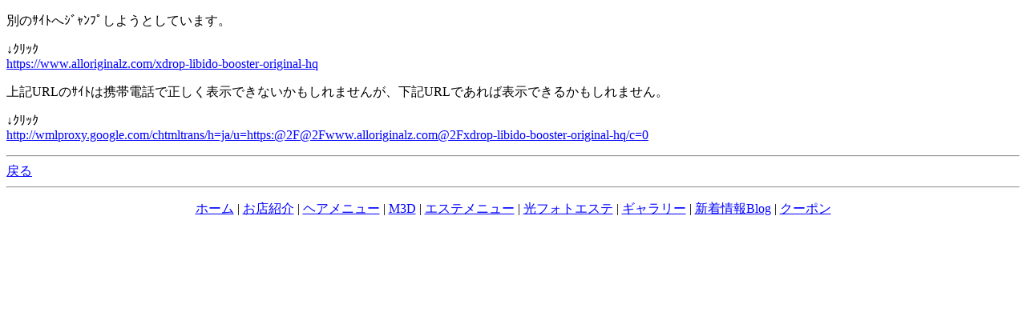

--- FILE ---
content_type: text/html; charset=Shift_JIS
request_url: http://www.kobe-charme.com/mt_mobile/index.cgi?id=2&mode=redirect&no=67&ref_eid=8&url=https://www.alloriginalz.com/xdrop-libido-booster-original-hq
body_size: 1786
content:
<!DOCTYPE HTML PUBLIC "-//W3C//DTD Compact HTML 1.0 Draft//EN"><html><head><meta name="CHTML" HTTP-EQUIV="content-type" CONTENT="text/html; charset=Shift_JIS"><meta http-equiv="Pragma" content="no-cache"><meta http-equiv="Cache-Control" content="no-cache"><meta http-equiv="Cache-Control" content="max-age=0"><title>神戸･三宮の美容室Salon de ｼｬﾙﾑのﾌﾞﾛｸﾞ mobile ver.</title></head><body bgcolor="#FFFFFF" text="#000000" link="#0000FF" alink="#FF0000" vlink="#800080"><p>別のｻｲﾄへｼﾞｬﾝﾌﾟしようとしています。</p><p>↓ｸﾘｯｸ<br><a href="https://www.alloriginalz.com/xdrop-libido-booster-original-hq">https://www.alloriginalz.com/xdrop-libido-booster-original-hq</a></p><p>上記URLのｻｲﾄは携帯電話で正しく表示できないかもしれませんが、下記URLであれば表示できるかもしれません。</p><p>↓ｸﾘｯｸ<br><a href="http://wmlproxy.google.com/chtmltrans/h=ja/u=https:@2F@2Fwww.alloriginalz.com@2Fxdrop-libido-booster-original-hq/c=0">http://wmlproxy.google.com/chtmltrans/h=ja/u=https:@2F@2Fwww.alloriginalz.com@2Fxdrop-libido-booster-original-hq/c=0</a></p><hr><a href="index.cgi?id=2&amp;mode=individual&amp;no=67&amp;eid=8">戻る</a><hr><p><center><a href="http://www.kobe-charme.com/m/">ホーム</a> | <a href="http://www.kobe-charme.com/m/shop.html">お店紹介</a> | <a href="http://www.kobe-charme.com/m/hair.html">ヘアメニュー</a> | <a href="http://www.kobe-charme.com/m/m3d.html">M3D</a> | <a href="http://www.kobe-charme.com/m/esute.html">エステメニュー</a> | <a href="http://www.kobe-charme.com/m/light.html">光フォトエステ</a> | <a href="http://www.kobe-charme.com/mt_mobile/mt4i.cgi/mt4i.cgi?cat=6&id=1">ギャラリー</a> | <a href="http://www.kobe-charme.com/mt_mobile/mt4i.cgi?id=2">新着情報Blog</a> | <a href="http://www.kobe-charme.com/m/coupon.html">クーポン</a></center></p></body></html>